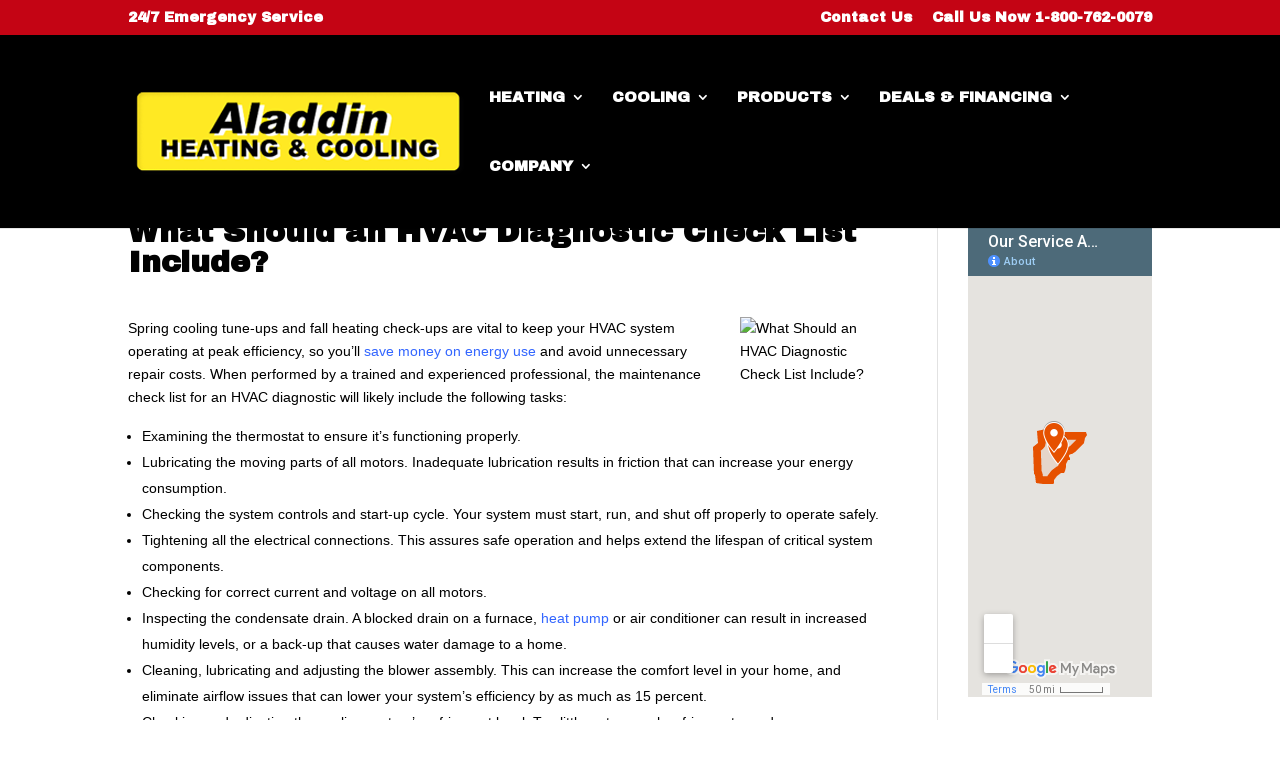

--- FILE ---
content_type: text/plain
request_url: https://www.google-analytics.com/j/collect?v=1&_v=j102&a=1247969876&t=pageview&_s=1&dl=https%3A%2F%2Faladdinheating.com%2Fhvac-diagnostic%2F&ul=en-us%40posix&dt=What%20Should%20an%20HVAC%20Diagnostic%20Check%20List%20Include%3F%20%7C%20Aladdin%20Heating%20%26%20Cooling&sr=1280x720&vp=1280x720&_u=YEBAAEABAAAAACAAI~&jid=1378104762&gjid=569226355&cid=634012923.1768801761&tid=UA-142556659-1&_gid=1171699872.1768801761&_r=1&_slc=1&gtm=45He61e1h1n81KGTBVVVv812223687za200zd812223687&gcd=13l3l3l3l1l1&dma=0&tag_exp=103116026~103200004~104527906~104528500~104684208~104684211~105391253~115938466~115938469~117041588&z=919495550
body_size: -451
content:
2,cG-GQCDZRV8D3